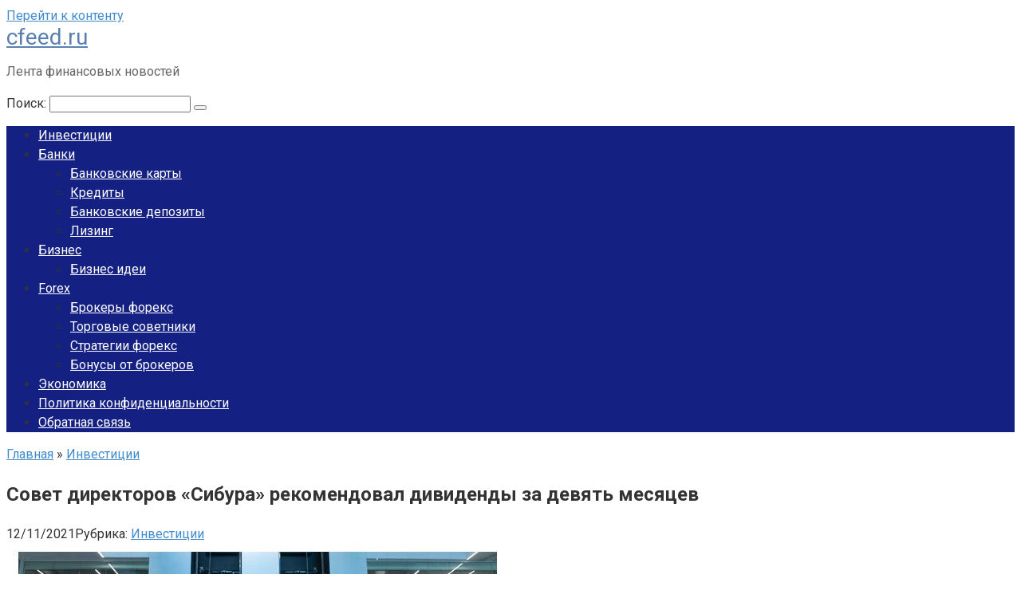

--- FILE ---
content_type: text/html; charset=UTF-8
request_url: https://cfeed.ru/investicii/sovet-direktorov-sibura-rekomendoval-dividendy-za-devyat-mesyacev/
body_size: 12983
content:
<!DOCTYPE html> <html lang="ru-RU" prefix="og: https://ogp.me/ns#"> <head> <meta name="telderi" content="3413e4bed063c026102af26e2ac599a2"/> <meta name="28c2f5e084ae74547c91e58f2cc4a652" content=""> <meta name="propeller" content="580e410579dc9028ada49c19ac898df0"> <meta name="yandex-verification" content="1ee387b7b11cf629"/> <meta charset="UTF-8"> <meta name="viewport" content="width=device-width, initial-scale=1"> <style>img:is([sizes="auto" i], [sizes^="auto," i]) { contain-intrinsic-size: 3000px 1500px }</style> <!-- SEO от Rank Math - https://rankmath.com/ --> <title>Совет директоров &quot;Сибура&quot; рекомендовал дивиденды за девять месяцев &#045; cfeed.ru</title> <meta name="description" content="Совет директоров &quot;Сибура&quot; рекомендовал направить на выплату дивидендов по итогам 9 месяцев, с учетом выплаченных дивидендов по итогам полугодия, 36,265"/> <meta name="robots" content="follow, index, max-snippet:-1, max-video-preview:-1, max-image-preview:large"/> <link rel="canonical" href="https://cfeed.ru/investicii/sovet-direktorov-sibura-rekomendoval-dividendy-za-devyat-mesyacev/"/> <meta property="og:locale" content="ru_RU"/> <meta property="og:type" content="article"/> <meta property="og:title" content="Совет директоров &quot;Сибура&quot; рекомендовал дивиденды за девять месяцев &#045; cfeed.ru"/> <meta property="og:description" content="Совет директоров &quot;Сибура&quot; рекомендовал направить на выплату дивидендов по итогам 9 месяцев, с учетом выплаченных дивидендов по итогам полугодия, 36,265"/> <meta property="og:url" content="https://cfeed.ru/investicii/sovet-direktorov-sibura-rekomendoval-dividendy-za-devyat-mesyacev/"/> <meta property="og:site_name" content="cfeed.ru"/> <meta property="article:section" content="Инвестиции"/> <meta property="og:image" content="https://cfeed.ru/wp-content/uploads/2021/11/sovet-direktorov-sibura-rekomendoval-dividendy-za-devyat-mesyacev.jpg"/> <meta property="og:image:secure_url" content="https://cfeed.ru/wp-content/uploads/2021/11/sovet-direktorov-sibura-rekomendoval-dividendy-za-devyat-mesyacev.jpg"/> <meta property="og:image:width" content="630"/> <meta property="og:image:height" content="420"/> <meta property="og:image:alt" content="Совет директоров &#171;Сибура&#187; рекомендовал дивиденды за девять месяцев"/> <meta property="og:image:type" content="image/jpeg"/> <meta property="article:published_time" content="2021-11-12T05:09:43+00:00"/> <meta name="twitter:card" content="summary_large_image"/> <meta name="twitter:title" content="Совет директоров &quot;Сибура&quot; рекомендовал дивиденды за девять месяцев &#045; cfeed.ru"/> <meta name="twitter:description" content="Совет директоров &quot;Сибура&quot; рекомендовал направить на выплату дивидендов по итогам 9 месяцев, с учетом выплаченных дивидендов по итогам полугодия, 36,265"/> <meta name="twitter:image" content="https://cfeed.ru/wp-content/uploads/2021/11/sovet-direktorov-sibura-rekomendoval-dividendy-za-devyat-mesyacev.jpg"/> <meta name="twitter:label1" content="Автор"/> <meta name="twitter:data1" content="admininvest"/> <meta name="twitter:label2" content="Время чтения"/> <meta name="twitter:data2" content="Меньше минуты"/> <script type="application/ld+json" class="rank-math-schema">{"@context":"https://schema.org","@graph":[{"@type":["Person","Organization"],"@id":"https://cfeed.ru/#person","name":"cfeed.ru"},{"@type":"WebSite","@id":"https://cfeed.ru/#website","url":"https://cfeed.ru","name":"cfeed.ru","publisher":{"@id":"https://cfeed.ru/#person"},"inLanguage":"ru-RU"},{"@type":"ImageObject","@id":"https://cfeed.ru/wp-content/uploads/2021/11/sovet-direktorov-sibura-rekomendoval-dividendy-za-devyat-mesyacev.jpg","url":"https://cfeed.ru/wp-content/uploads/2021/11/sovet-direktorov-sibura-rekomendoval-dividendy-za-devyat-mesyacev.jpg","width":"630","height":"420","inLanguage":"ru-RU"},{"@type":"BreadcrumbList","@id":"https://cfeed.ru/investicii/sovet-direktorov-sibura-rekomendoval-dividendy-za-devyat-mesyacev/#breadcrumb","itemListElement":[{"@type":"ListItem","position":"1","item":{"@id":"https://cfeed.ru","name":"\u0413\u043b\u0430\u0432\u043d\u0430\u044f"}},{"@type":"ListItem","position":"2","item":{"@id":"https://cfeed.ru/category/investicii/","name":"\u0418\u043d\u0432\u0435\u0441\u0442\u0438\u0446\u0438\u0438"}},{"@type":"ListItem","position":"3","item":{"@id":"https://cfeed.ru/investicii/sovet-direktorov-sibura-rekomendoval-dividendy-za-devyat-mesyacev/","name":"\u0421\u043e\u0432\u0435\u0442 \u0434\u0438\u0440\u0435\u043a\u0442\u043e\u0440\u043e\u0432 &#171;\u0421\u0438\u0431\u0443\u0440\u0430&#187; \u0440\u0435\u043a\u043e\u043c\u0435\u043d\u0434\u043e\u0432\u0430\u043b \u0434\u0438\u0432\u0438\u0434\u0435\u043d\u0434\u044b \u0437\u0430 \u0434\u0435\u0432\u044f\u0442\u044c \u043c\u0435\u0441\u044f\u0446\u0435\u0432"}}]},{"@type":"WebPage","@id":"https://cfeed.ru/investicii/sovet-direktorov-sibura-rekomendoval-dividendy-za-devyat-mesyacev/#webpage","url":"https://cfeed.ru/investicii/sovet-direktorov-sibura-rekomendoval-dividendy-za-devyat-mesyacev/","name":"\u0421\u043e\u0432\u0435\u0442 \u0434\u0438\u0440\u0435\u043a\u0442\u043e\u0440\u043e\u0432 &quot;\u0421\u0438\u0431\u0443\u0440\u0430&quot; \u0440\u0435\u043a\u043e\u043c\u0435\u043d\u0434\u043e\u0432\u0430\u043b \u0434\u0438\u0432\u0438\u0434\u0435\u043d\u0434\u044b \u0437\u0430 \u0434\u0435\u0432\u044f\u0442\u044c \u043c\u0435\u0441\u044f\u0446\u0435\u0432 &#045; cfeed.ru","datePublished":"2021-11-12T05:09:43+00:00","dateModified":"2021-11-12T05:09:43+00:00","isPartOf":{"@id":"https://cfeed.ru/#website"},"primaryImageOfPage":{"@id":"https://cfeed.ru/wp-content/uploads/2021/11/sovet-direktorov-sibura-rekomendoval-dividendy-za-devyat-mesyacev.jpg"},"inLanguage":"ru-RU","breadcrumb":{"@id":"https://cfeed.ru/investicii/sovet-direktorov-sibura-rekomendoval-dividendy-za-devyat-mesyacev/#breadcrumb"}},{"@type":"Person","@id":"https://cfeed.ru/investicii/sovet-direktorov-sibura-rekomendoval-dividendy-za-devyat-mesyacev/#author","name":"admininvest","image":{"@type":"ImageObject","@id":"https://secure.gravatar.com/avatar/4f17c246b83b5fea649b16cb94c978e637ef469617c529100f02a7acc33c8410?s=96&amp;d=mm&amp;r=g","url":"https://secure.gravatar.com/avatar/4f17c246b83b5fea649b16cb94c978e637ef469617c529100f02a7acc33c8410?s=96&amp;d=mm&amp;r=g","caption":"admininvest","inLanguage":"ru-RU"},"sameAs":["http://cfeed.ru"]},{"@type":"BlogPosting","headline":"\u0421\u043e\u0432\u0435\u0442 \u0434\u0438\u0440\u0435\u043a\u0442\u043e\u0440\u043e\u0432 &quot;\u0421\u0438\u0431\u0443\u0440\u0430&quot; \u0440\u0435\u043a\u043e\u043c\u0435\u043d\u0434\u043e\u0432\u0430\u043b \u0434\u0438\u0432\u0438\u0434\u0435\u043d\u0434\u044b \u0437\u0430 \u0434\u0435\u0432\u044f\u0442\u044c \u043c\u0435\u0441\u044f\u0446\u0435\u0432 &#045; cfeed.ru","datePublished":"2021-11-12T05:09:43+00:00","dateModified":"2021-11-12T05:09:43+00:00","articleSection":"\u0418\u043d\u0432\u0435\u0441\u0442\u0438\u0446\u0438\u0438","author":{"@id":"https://cfeed.ru/investicii/sovet-direktorov-sibura-rekomendoval-dividendy-za-devyat-mesyacev/#author","name":"admininvest"},"publisher":{"@id":"https://cfeed.ru/#person"},"description":"\u0421\u043e\u0432\u0435\u0442 \u0434\u0438\u0440\u0435\u043a\u0442\u043e\u0440\u043e\u0432 &quot;\u0421\u0438\u0431\u0443\u0440\u0430&quot; \u0440\u0435\u043a\u043e\u043c\u0435\u043d\u0434\u043e\u0432\u0430\u043b \u043d\u0430\u043f\u0440\u0430\u0432\u0438\u0442\u044c \u043d\u0430 \u0432\u044b\u043f\u043b\u0430\u0442\u0443 \u0434\u0438\u0432\u0438\u0434\u0435\u043d\u0434\u043e\u0432 \u043f\u043e \u0438\u0442\u043e\u0433\u0430\u043c 9 \u043c\u0435\u0441\u044f\u0446\u0435\u0432, \u0441 \u0443\u0447\u0435\u0442\u043e\u043c \u0432\u044b\u043f\u043b\u0430\u0447\u0435\u043d\u043d\u044b\u0445 \u0434\u0438\u0432\u0438\u0434\u0435\u043d\u0434\u043e\u0432 \u043f\u043e \u0438\u0442\u043e\u0433\u0430\u043c \u043f\u043e\u043b\u0443\u0433\u043e\u0434\u0438\u044f, 36,265","name":"\u0421\u043e\u0432\u0435\u0442 \u0434\u0438\u0440\u0435\u043a\u0442\u043e\u0440\u043e\u0432 &quot;\u0421\u0438\u0431\u0443\u0440\u0430&quot; \u0440\u0435\u043a\u043e\u043c\u0435\u043d\u0434\u043e\u0432\u0430\u043b \u0434\u0438\u0432\u0438\u0434\u0435\u043d\u0434\u044b \u0437\u0430 \u0434\u0435\u0432\u044f\u0442\u044c \u043c\u0435\u0441\u044f\u0446\u0435\u0432 &#045; cfeed.ru","@id":"https://cfeed.ru/investicii/sovet-direktorov-sibura-rekomendoval-dividendy-za-devyat-mesyacev/#richSnippet","isPartOf":{"@id":"https://cfeed.ru/investicii/sovet-direktorov-sibura-rekomendoval-dividendy-za-devyat-mesyacev/#webpage"},"image":{"@id":"https://cfeed.ru/wp-content/uploads/2021/11/sovet-direktorov-sibura-rekomendoval-dividendy-za-devyat-mesyacev.jpg"},"inLanguage":"ru-RU","mainEntityOfPage":{"@id":"https://cfeed.ru/investicii/sovet-direktorov-sibura-rekomendoval-dividendy-za-devyat-mesyacev/#webpage"}}]}</script> <!-- /Rank Math WordPress SEO плагин --> <link rel='dns-prefetch' href='//fonts.googleapis.com'/> <link rel='stylesheet' id='wp-block-library-css' href='https://cfeed.ru/wp-includes/css/dist/block-library/style.min.css' media='all'/> <style id='classic-theme-styles-inline-css' type='text/css'> /*! This file is auto-generated */ .wp-block-button__link{color:#fff;background-color:#32373c;border-radius:9999px;box-shadow:none;text-decoration:none;padding:calc(.667em + 2px) calc(1.333em + 2px);font-size:1.125em}.wp-block-file__button{background:#32373c;color:#fff;text-decoration:none} </style> <style id='global-styles-inline-css' type='text/css'> :root{--wp--preset--aspect-ratio--square: 1;--wp--preset--aspect-ratio--4-3: 4/3;--wp--preset--aspect-ratio--3-4: 3/4;--wp--preset--aspect-ratio--3-2: 3/2;--wp--preset--aspect-ratio--2-3: 2/3;--wp--preset--aspect-ratio--16-9: 16/9;--wp--preset--aspect-ratio--9-16: 9/16;--wp--preset--color--black: #000000;--wp--preset--color--cyan-bluish-gray: #abb8c3;--wp--preset--color--white: #ffffff;--wp--preset--color--pale-pink: #f78da7;--wp--preset--color--vivid-red: #cf2e2e;--wp--preset--color--luminous-vivid-orange: #ff6900;--wp--preset--color--luminous-vivid-amber: #fcb900;--wp--preset--color--light-green-cyan: #7bdcb5;--wp--preset--color--vivid-green-cyan: #00d084;--wp--preset--color--pale-cyan-blue: #8ed1fc;--wp--preset--color--vivid-cyan-blue: #0693e3;--wp--preset--color--vivid-purple: #9b51e0;--wp--preset--gradient--vivid-cyan-blue-to-vivid-purple: linear-gradient(135deg,rgba(6,147,227,1) 0%,rgb(155,81,224) 100%);--wp--preset--gradient--light-green-cyan-to-vivid-green-cyan: linear-gradient(135deg,rgb(122,220,180) 0%,rgb(0,208,130) 100%);--wp--preset--gradient--luminous-vivid-amber-to-luminous-vivid-orange: linear-gradient(135deg,rgba(252,185,0,1) 0%,rgba(255,105,0,1) 100%);--wp--preset--gradient--luminous-vivid-orange-to-vivid-red: linear-gradient(135deg,rgba(255,105,0,1) 0%,rgb(207,46,46) 100%);--wp--preset--gradient--very-light-gray-to-cyan-bluish-gray: linear-gradient(135deg,rgb(238,238,238) 0%,rgb(169,184,195) 100%);--wp--preset--gradient--cool-to-warm-spectrum: linear-gradient(135deg,rgb(74,234,220) 0%,rgb(151,120,209) 20%,rgb(207,42,186) 40%,rgb(238,44,130) 60%,rgb(251,105,98) 80%,rgb(254,248,76) 100%);--wp--preset--gradient--blush-light-purple: linear-gradient(135deg,rgb(255,206,236) 0%,rgb(152,150,240) 100%);--wp--preset--gradient--blush-bordeaux: linear-gradient(135deg,rgb(254,205,165) 0%,rgb(254,45,45) 50%,rgb(107,0,62) 100%);--wp--preset--gradient--luminous-dusk: linear-gradient(135deg,rgb(255,203,112) 0%,rgb(199,81,192) 50%,rgb(65,88,208) 100%);--wp--preset--gradient--pale-ocean: linear-gradient(135deg,rgb(255,245,203) 0%,rgb(182,227,212) 50%,rgb(51,167,181) 100%);--wp--preset--gradient--electric-grass: linear-gradient(135deg,rgb(202,248,128) 0%,rgb(113,206,126) 100%);--wp--preset--gradient--midnight: linear-gradient(135deg,rgb(2,3,129) 0%,rgb(40,116,252) 100%);--wp--preset--font-size--small: 13px;--wp--preset--font-size--medium: 20px;--wp--preset--font-size--large: 36px;--wp--preset--font-size--x-large: 42px;--wp--preset--spacing--20: 0.44rem;--wp--preset--spacing--30: 0.67rem;--wp--preset--spacing--40: 1rem;--wp--preset--spacing--50: 1.5rem;--wp--preset--spacing--60: 2.25rem;--wp--preset--spacing--70: 3.38rem;--wp--preset--spacing--80: 5.06rem;--wp--preset--shadow--natural: 6px 6px 9px rgba(0, 0, 0, 0.2);--wp--preset--shadow--deep: 12px 12px 50px rgba(0, 0, 0, 0.4);--wp--preset--shadow--sharp: 6px 6px 0px rgba(0, 0, 0, 0.2);--wp--preset--shadow--outlined: 6px 6px 0px -3px rgba(255, 255, 255, 1), 6px 6px rgba(0, 0, 0, 1);--wp--preset--shadow--crisp: 6px 6px 0px rgba(0, 0, 0, 1);}:where(.is-layout-flex){gap: 0.5em;}:where(.is-layout-grid){gap: 0.5em;}body .is-layout-flex{display: flex;}.is-layout-flex{flex-wrap: wrap;align-items: center;}.is-layout-flex > :is(*, div){margin: 0;}body .is-layout-grid{display: grid;}.is-layout-grid > :is(*, div){margin: 0;}:where(.wp-block-columns.is-layout-flex){gap: 2em;}:where(.wp-block-columns.is-layout-grid){gap: 2em;}:where(.wp-block-post-template.is-layout-flex){gap: 1.25em;}:where(.wp-block-post-template.is-layout-grid){gap: 1.25em;}.has-black-color{color: var(--wp--preset--color--black) !important;}.has-cyan-bluish-gray-color{color: var(--wp--preset--color--cyan-bluish-gray) !important;}.has-white-color{color: var(--wp--preset--color--white) !important;}.has-pale-pink-color{color: var(--wp--preset--color--pale-pink) !important;}.has-vivid-red-color{color: var(--wp--preset--color--vivid-red) !important;}.has-luminous-vivid-orange-color{color: var(--wp--preset--color--luminous-vivid-orange) !important;}.has-luminous-vivid-amber-color{color: var(--wp--preset--color--luminous-vivid-amber) !important;}.has-light-green-cyan-color{color: var(--wp--preset--color--light-green-cyan) !important;}.has-vivid-green-cyan-color{color: var(--wp--preset--color--vivid-green-cyan) !important;}.has-pale-cyan-blue-color{color: var(--wp--preset--color--pale-cyan-blue) !important;}.has-vivid-cyan-blue-color{color: var(--wp--preset--color--vivid-cyan-blue) !important;}.has-vivid-purple-color{color: var(--wp--preset--color--vivid-purple) !important;}.has-black-background-color{background-color: var(--wp--preset--color--black) !important;}.has-cyan-bluish-gray-background-color{background-color: var(--wp--preset--color--cyan-bluish-gray) !important;}.has-white-background-color{background-color: var(--wp--preset--color--white) !important;}.has-pale-pink-background-color{background-color: var(--wp--preset--color--pale-pink) !important;}.has-vivid-red-background-color{background-color: var(--wp--preset--color--vivid-red) !important;}.has-luminous-vivid-orange-background-color{background-color: var(--wp--preset--color--luminous-vivid-orange) !important;}.has-luminous-vivid-amber-background-color{background-color: var(--wp--preset--color--luminous-vivid-amber) !important;}.has-light-green-cyan-background-color{background-color: var(--wp--preset--color--light-green-cyan) !important;}.has-vivid-green-cyan-background-color{background-color: var(--wp--preset--color--vivid-green-cyan) !important;}.has-pale-cyan-blue-background-color{background-color: var(--wp--preset--color--pale-cyan-blue) !important;}.has-vivid-cyan-blue-background-color{background-color: var(--wp--preset--color--vivid-cyan-blue) !important;}.has-vivid-purple-background-color{background-color: var(--wp--preset--color--vivid-purple) !important;}.has-black-border-color{border-color: var(--wp--preset--color--black) !important;}.has-cyan-bluish-gray-border-color{border-color: var(--wp--preset--color--cyan-bluish-gray) !important;}.has-white-border-color{border-color: var(--wp--preset--color--white) !important;}.has-pale-pink-border-color{border-color: var(--wp--preset--color--pale-pink) !important;}.has-vivid-red-border-color{border-color: var(--wp--preset--color--vivid-red) !important;}.has-luminous-vivid-orange-border-color{border-color: var(--wp--preset--color--luminous-vivid-orange) !important;}.has-luminous-vivid-amber-border-color{border-color: var(--wp--preset--color--luminous-vivid-amber) !important;}.has-light-green-cyan-border-color{border-color: var(--wp--preset--color--light-green-cyan) !important;}.has-vivid-green-cyan-border-color{border-color: var(--wp--preset--color--vivid-green-cyan) !important;}.has-pale-cyan-blue-border-color{border-color: var(--wp--preset--color--pale-cyan-blue) !important;}.has-vivid-cyan-blue-border-color{border-color: var(--wp--preset--color--vivid-cyan-blue) !important;}.has-vivid-purple-border-color{border-color: var(--wp--preset--color--vivid-purple) !important;}.has-vivid-cyan-blue-to-vivid-purple-gradient-background{background: var(--wp--preset--gradient--vivid-cyan-blue-to-vivid-purple) !important;}.has-light-green-cyan-to-vivid-green-cyan-gradient-background{background: var(--wp--preset--gradient--light-green-cyan-to-vivid-green-cyan) !important;}.has-luminous-vivid-amber-to-luminous-vivid-orange-gradient-background{background: var(--wp--preset--gradient--luminous-vivid-amber-to-luminous-vivid-orange) !important;}.has-luminous-vivid-orange-to-vivid-red-gradient-background{background: var(--wp--preset--gradient--luminous-vivid-orange-to-vivid-red) !important;}.has-very-light-gray-to-cyan-bluish-gray-gradient-background{background: var(--wp--preset--gradient--very-light-gray-to-cyan-bluish-gray) !important;}.has-cool-to-warm-spectrum-gradient-background{background: var(--wp--preset--gradient--cool-to-warm-spectrum) !important;}.has-blush-light-purple-gradient-background{background: var(--wp--preset--gradient--blush-light-purple) !important;}.has-blush-bordeaux-gradient-background{background: var(--wp--preset--gradient--blush-bordeaux) !important;}.has-luminous-dusk-gradient-background{background: var(--wp--preset--gradient--luminous-dusk) !important;}.has-pale-ocean-gradient-background{background: var(--wp--preset--gradient--pale-ocean) !important;}.has-electric-grass-gradient-background{background: var(--wp--preset--gradient--electric-grass) !important;}.has-midnight-gradient-background{background: var(--wp--preset--gradient--midnight) !important;}.has-small-font-size{font-size: var(--wp--preset--font-size--small) !important;}.has-medium-font-size{font-size: var(--wp--preset--font-size--medium) !important;}.has-large-font-size{font-size: var(--wp--preset--font-size--large) !important;}.has-x-large-font-size{font-size: var(--wp--preset--font-size--x-large) !important;} :where(.wp-block-post-template.is-layout-flex){gap: 1.25em;}:where(.wp-block-post-template.is-layout-grid){gap: 1.25em;} :where(.wp-block-columns.is-layout-flex){gap: 2em;}:where(.wp-block-columns.is-layout-grid){gap: 2em;} :root :where(.wp-block-pullquote){font-size: 1.5em;line-height: 1.6;} </style> <link rel='stylesheet' id='contact-form-7-css' href='https://cfeed.ru/wp-content/plugins/contact-form-7/includes/css/styles.css' media='all'/> <link rel='stylesheet' id='google-fonts-css' href='https://fonts.googleapis.com/css?family=Roboto%3A400%2C400i%2C700&#038;subset=cyrillic' media='all'/> <link rel='stylesheet' id='root-style-css' href='https://cfeed.ru/wp-content/themes/root/css/style.min.css' media='all'/> <script type="text/javascript" src="https://cfeed.ru/wp-includes/js/jquery/jquery.min.js" id="jquery-core-js"></script> <style>.pseudo-clearfy-link { color: #008acf; cursor: pointer;}.pseudo-clearfy-link:hover { text-decoration: none;}</style><style>@media (max-width: 991px) { .mob-search {display: block; margin-bottom: 25px;} }.scrolltop { background-color: #cccccc;}.scrolltop:after { color: #ffffff;}.scrolltop { width: 50px;}.scrolltop { height: 50px;}.scrolltop:after { content: "\f102"; }body { font-family: "Roboto" ,"Helvetica Neue", Helvetica, Arial, sans-serif; }.site-title, .site-title a { font-family: "Roboto" ,"Helvetica Neue", Helvetica, Arial, sans-serif; }.site-description { font-family: "Roboto" ,"Helvetica Neue", Helvetica, Arial, sans-serif; }.entry-content h1, .entry-content h2, .entry-content h3, .entry-content h4, .entry-content h5, .entry-content h6, .entry-image__title h1, .entry-title, .entry-title a { font-family: "Roboto" ,"Helvetica Neue", Helvetica, Arial, sans-serif; }.main-navigation ul li a, .main-navigation ul li .removed-link, .footer-navigation ul li a, .footer-navigation ul li .removed-link{ font-family: "Roboto" ,"Helvetica Neue", Helvetica, Arial, sans-serif; }@media (min-width: 576px) { body { font-size: 16px;} }@media (min-width: 576px) { .site-title, .site-title a { font-size: 28px;} }@media (min-width: 576px) { .site-description { font-size: 16px;} }@media (min-width: 576px) { .main-navigation ul li a, .main-navigation ul li .removed-link, .footer-navigation ul li a, .footer-navigation ul li .removed-link { font-size: 16px;} }@media (min-width: 576px) { body { line-height: 1.5;} }@media (min-width: 576px) { .site-title, .site-title a { line-height: 1.1;} }@media (min-width: 576px) { .main-navigation ul li a, .main-navigation ul li .removed-link, .footer-navigation ul li a, .footer-navigation ul li .removed-link { line-height: 1.5;} }.mob-hamburger span, .card-slider__category span, .card-slider-container .swiper-pagination-bullet-active, .page-separator, .pagination .current, .pagination a.page-numbers:hover, .entry-content ul > li:before, .entry-content ul:not([class])>li:before, .taxonomy-description ul:not([class])>li:before, .btn, .comment-respond .form-submit input, .contact-form .contact_submit, .page-links__item { background-color: #5a80b1;}.spoiler-box, .entry-content ol li:before, .entry-content ol:not([class]) li:before, .taxonomy-description ol:not([class]) li:before, .mob-hamburger, .inp:focus, .search-form__text:focus, .entry-content blockquote { border-color: #5a80b1;}.entry-content blockquote:before, .spoiler-box__title:after, .sidebar-navigation .menu-item-has-children:after, .star-rating--score-5:not(.hover) .star-rating-item:nth-child(1), .star-rating--score-5:not(.hover) .star-rating-item:nth-child(2), .star-rating--score-5:not(.hover) .star-rating-item:nth-child(3), .star-rating--score-5:not(.hover) .star-rating-item:nth-child(4), .star-rating--score-5:not(.hover) .star-rating-item:nth-child(5), .star-rating-item.hover { color: #5a80b1;}body { color: #333333;}a, .spanlink, .comment-reply-link, .pseudo-link, .root-pseudo-link { color: #428bca;}a:hover, a:focus, a:active, .spanlink:hover, .comment-reply-link:hover, .pseudo-link:hover { color: #e66212;}.site-header { background-color: #ffffff;}.site-title, .site-title a { color: #5a80b1;}.site-description, .site-description a { color: #666666;}.main-navigation, .footer-navigation, .main-navigation ul li .sub-menu, .footer-navigation ul li .sub-menu { background-color: #142182;}.main-navigation ul li a, .main-navigation ul li .removed-link, .footer-navigation ul li a, .footer-navigation ul li .removed-link { color: #ffffff;}.site-footer { background-color: #ffffff;}@media (min-width: 768px) {.site-header { background-repeat: no-repeat; }}@media (min-width: 768px) {.site-header { background-position: center center; }}</style><link rel="icon" href="https://cfeed.ru/wp-content/uploads/2021/02/cropped-img1968316_maksimalnyiy_uroven_dohoda-32x32.jpg" sizes="32x32"/> <link rel="icon" href="https://cfeed.ru/wp-content/uploads/2021/02/cropped-img1968316_maksimalnyiy_uroven_dohoda-192x192.jpg" sizes="192x192"/> <link rel="apple-touch-icon" href="https://cfeed.ru/wp-content/uploads/2021/02/cropped-img1968316_maksimalnyiy_uroven_dohoda-180x180.jpg"/> <meta name="msapplication-TileImage" content="https://cfeed.ru/wp-content/uploads/2021/02/cropped-img1968316_maksimalnyiy_uroven_dohoda-270x270.jpg"/> </head> <body class="wp-singular post-template-default single single-post postid-20256 single-format-standard wp-theme-root group-blog "> <div id="page" class="site"> <a class="skip-link screen-reader-text" href="#main">Перейти к контенту</a> <header id="masthead" class="site-header container" itemscope itemtype="http://schema.org/WPHeader"> <div class="site-header-inner "> <div class="site-branding"> <div class="site-branding-container"> <div class="site-title"><a href="https://cfeed.ru/">cfeed.ru</a></div> <p class="site-description">Лента финансовых новостей</p> </div> </div><!-- .site-branding --> <div class="mob-hamburger"><span></span></div> <div class="mob-search"> <form role="search" method="get" id="searchform_1866" action="https://cfeed.ru/" class="search-form"> <label class="screen-reader-text" for="s_1866">Поиск: </label> <input type="text" value="" name="s" id="s_1866" class="search-form__text"> <button type="submit" id="searchsubmit_1866" class="search-form__submit"></button> </form></div> </div><!--.site-header-inner--> </header><!-- #masthead --> <nav id="site-navigation" class="main-navigation container"> <div class="main-navigation-inner "> <div class="menu-glavnoe-container"><ul id="header_menu" class="menu"><li id="menu-item-7666" class="menu-item menu-item-type-taxonomy menu-item-object-category current-post-ancestor current-menu-parent current-post-parent menu-item-7666"><a href="https://cfeed.ru/category/investicii/">Инвестиции</a></li> <li id="menu-item-14776" class="menu-item menu-item-type-taxonomy menu-item-object-category menu-item-has-children menu-item-14776"><a href="https://cfeed.ru/category/banki/">Банки</a> <ul class="sub-menu"> <li id="menu-item-14779" class="menu-item menu-item-type-taxonomy menu-item-object-category menu-item-14779"><a href="https://cfeed.ru/category/bankovskie-karty/">Банковские карты</a></li> <li id="menu-item-14781" class="menu-item menu-item-type-taxonomy menu-item-object-category menu-item-14781"><a href="https://cfeed.ru/category/kredity/">Кредиты</a></li> <li id="menu-item-14784" class="menu-item menu-item-type-taxonomy menu-item-object-category menu-item-14784"><a href="https://cfeed.ru/category/bankovskie-depozity/">Банковские депозиты</a></li> <li id="menu-item-14785" class="menu-item menu-item-type-taxonomy menu-item-object-category menu-item-14785"><a href="https://cfeed.ru/category/lizing/">Лизинг</a></li> </ul> </li> <li id="menu-item-14782" class="menu-item menu-item-type-taxonomy menu-item-object-category menu-item-has-children menu-item-14782"><a href="https://cfeed.ru/category/biznes/">Бизнес</a> <ul class="sub-menu"> <li id="menu-item-14783" class="menu-item menu-item-type-taxonomy menu-item-object-category menu-item-14783"><a href="https://cfeed.ru/category/biznes-idei/">Бизнес идеи</a></li> </ul> </li> <li id="menu-item-14777" class="menu-item menu-item-type-taxonomy menu-item-object-category menu-item-has-children menu-item-14777"><a href="https://cfeed.ru/category/forex/">Forex</a> <ul class="sub-menu"> <li id="menu-item-14778" class="menu-item menu-item-type-taxonomy menu-item-object-category menu-item-14778"><a href="https://cfeed.ru/category/brokery-foreks/">Брокеры форекс</a></li> <li id="menu-item-14780" class="menu-item menu-item-type-taxonomy menu-item-object-category menu-item-14780"><a href="https://cfeed.ru/category/torgovye-sovetniki/">Торговые советники</a></li> <li id="menu-item-14786" class="menu-item menu-item-type-taxonomy menu-item-object-category menu-item-14786"><a href="https://cfeed.ru/category/strategii-foreks/">Стратегии форекс</a></li> <li id="menu-item-14787" class="menu-item menu-item-type-taxonomy menu-item-object-category menu-item-14787"><a href="https://cfeed.ru/category/bonusy-ot-brokerov/">Бонусы от брокеров</a></li> </ul> </li> <li id="menu-item-19105" class="menu-item menu-item-type-taxonomy menu-item-object-category menu-item-19105"><a href="https://cfeed.ru/category/ekonomika/">Экономика</a></li> <li id="menu-item-27654" class="menu-item menu-item-type-post_type menu-item-object-page menu-item-privacy-policy menu-item-27654"><a rel="privacy-policy" href="https://cfeed.ru/privacy-policy/">Политика конфиденциальности</a></li> <li id="menu-item-27655" class="menu-item menu-item-type-post_type menu-item-object-page menu-item-27655"><a href="https://cfeed.ru/obratnaya-svyaz/">Обратная связь</a></li> </ul></div> </div><!--.main-navigation-inner--> </nav><!-- #site-navigation --> <div id="content" class="site-content container"> <div itemscope itemtype="http://schema.org/Article"> <div id="primary" class="content-area"> <main id="main" class="site-main"> <div class="breadcrumb" itemscope itemtype="http://schema.org/BreadcrumbList"><span class="breadcrumb-item" itemprop="itemListElement" itemscope itemtype="http://schema.org/ListItem"><a href="https://cfeed.ru/" itemprop="item"><span itemprop="name">Главная</span></a><meta itemprop="position" content="0"></span> <span class="breadcrumb-separator">»</span> <span class="breadcrumb-item" itemprop="itemListElement" itemscope itemtype="http://schema.org/ListItem"><a href="https://cfeed.ru/category/investicii/" itemprop="item"><span itemprop="name">Инвестиции</span></a><meta itemprop="position" content="1"></span></div> <article id="post-20256" class="post-20256 post type-post status-publish format-standard has-post-thumbnail category-investicii"> <header class="entry-header"> <h1 class="entry-title" itemprop="headline">Совет директоров &#171;Сибура&#187; рекомендовал дивиденды за девять месяцев</h1> <div class="entry-meta"> <span class="entry-date"><time itemprop="datePublished" datetime="2021-11-12">12/11/2021</time></span><span class="entry-category"><span class="hidden-xs">Рубрика:</span> <a href="https://cfeed.ru/category/investicii/" itemprop="articleSection">Инвестиции</a></span><span class="b-share b-share--small"> <span class="b-share__ico b-share__vk js-share-link" data-uri="https://vk.com/share.php?url=https%3A%2F%2Fcfeed.ru%2Finvesticii%2Fsovet-direktorov-sibura-rekomendoval-dividendy-za-devyat-mesyacev%2F"></span> <span class="b-share__ico b-share__fb js-share-link" data-uri="https://www.facebook.com/sharer.php?u=https%3A%2F%2Fcfeed.ru%2Finvesticii%2Fsovet-direktorov-sibura-rekomendoval-dividendy-za-devyat-mesyacev%2F"></span> <span class="b-share__ico b-share__tw js-share-link" data-uri="https://twitter.com/share?text=%D0%A1%D0%BE%D0%B2%D0%B5%D1%82+%D0%B4%D0%B8%D1%80%D0%B5%D0%BA%D1%82%D0%BE%D1%80%D0%BE%D0%B2+%26%23171%3B%D0%A1%D0%B8%D0%B1%D1%83%D1%80%D0%B0%26%23187%3B+%D1%80%D0%B5%D0%BA%D0%BE%D0%BC%D0%B5%D0%BD%D0%B4%D0%BE%D0%B2%D0%B0%D0%BB+%D0%B4%D0%B8%D0%B2%D0%B8%D0%B4%D0%B5%D0%BD%D0%B4%D1%8B+%D0%B7%D0%B0+%D0%B4%D0%B5%D0%B2%D1%8F%D1%82%D1%8C+%D0%BC%D0%B5%D1%81%D1%8F%D1%86%D0%B5%D0%B2&url=https%3A%2F%2Fcfeed.ru%2Finvesticii%2Fsovet-direktorov-sibura-rekomendoval-dividendy-za-devyat-mesyacev%2F"></span> <span class="b-share__ico b-share__ok js-share-link" data-uri="https://connect.ok.ru/dk?st.cmd=WidgetSharePreview&service=odnoklassniki&st.shareUrl=https%3A%2F%2Fcfeed.ru%2Finvesticii%2Fsovet-direktorov-sibura-rekomendoval-dividendy-za-devyat-mesyacev%2F"></span> <span class="b-share__ico b-share__whatsapp js-share-link js-share-link-no-window" data-uri="whatsapp://send?text=%D0%A1%D0%BE%D0%B2%D0%B5%D1%82+%D0%B4%D0%B8%D1%80%D0%B5%D0%BA%D1%82%D0%BE%D1%80%D0%BE%D0%B2+%26%23171%3B%D0%A1%D0%B8%D0%B1%D1%83%D1%80%D0%B0%26%23187%3B+%D1%80%D0%B5%D0%BA%D0%BE%D0%BC%D0%B5%D0%BD%D0%B4%D0%BE%D0%B2%D0%B0%D0%BB+%D0%B4%D0%B8%D0%B2%D0%B8%D0%B4%D0%B5%D0%BD%D0%B4%D1%8B+%D0%B7%D0%B0+%D0%B4%D0%B5%D0%B2%D1%8F%D1%82%D1%8C+%D0%BC%D0%B5%D1%81%D1%8F%D1%86%D0%B5%D0%B2%20https%3A%2F%2Fcfeed.ru%2Finvesticii%2Fsovet-direktorov-sibura-rekomendoval-dividendy-za-devyat-mesyacev%2F"></span> <span class="b-share__ico b-share__viber js-share-link js-share-link-no-window" data-uri="viber://forward?text=%D0%A1%D0%BE%D0%B2%D0%B5%D1%82+%D0%B4%D0%B8%D1%80%D0%B5%D0%BA%D1%82%D0%BE%D1%80%D0%BE%D0%B2+%26%23171%3B%D0%A1%D0%B8%D0%B1%D1%83%D1%80%D0%B0%26%23187%3B+%D1%80%D0%B5%D0%BA%D0%BE%D0%BC%D0%B5%D0%BD%D0%B4%D0%BE%D0%B2%D0%B0%D0%BB+%D0%B4%D0%B8%D0%B2%D0%B8%D0%B4%D0%B5%D0%BD%D0%B4%D1%8B+%D0%B7%D0%B0+%D0%B4%D0%B5%D0%B2%D1%8F%D1%82%D1%8C+%D0%BC%D0%B5%D1%81%D1%8F%D1%86%D0%B5%D0%B2%20https%3A%2F%2Fcfeed.ru%2Finvesticii%2Fsovet-direktorov-sibura-rekomendoval-dividendy-za-devyat-mesyacev%2F"></span> <span class="b-share__ico b-share__telegram js-share-link js-share-link-no-window" data-uri="https://telegram.me/share/url?url=https%3A%2F%2Fcfeed.ru%2Finvesticii%2Fsovet-direktorov-sibura-rekomendoval-dividendy-za-devyat-mesyacev%2F&text=%D0%A1%D0%BE%D0%B2%D0%B5%D1%82+%D0%B4%D0%B8%D1%80%D0%B5%D0%BA%D1%82%D0%BE%D1%80%D0%BE%D0%B2+%26%23171%3B%D0%A1%D0%B8%D0%B1%D1%83%D1%80%D0%B0%26%23187%3B+%D1%80%D0%B5%D0%BA%D0%BE%D0%BC%D0%B5%D0%BD%D0%B4%D0%BE%D0%B2%D0%B0%D0%BB+%D0%B4%D0%B8%D0%B2%D0%B8%D0%B4%D0%B5%D0%BD%D0%B4%D1%8B+%D0%B7%D0%B0+%D0%B4%D0%B5%D0%B2%D1%8F%D1%82%D1%8C+%D0%BC%D0%B5%D1%81%D1%8F%D1%86%D0%B5%D0%B2"></span> </span> </div><!-- .entry-meta --> </header><!-- .entry-header --> <div class="entry-image"> <img width="630" height="420" src="https://cfeed.ru/wp-content/uploads/2021/11/sovet-direktorov-sibura-rekomendoval-dividendy-za-devyat-mesyacev.jpg" class="attachment-full size-full wp-post-image" alt="" itemprop="image" decoding="async" fetchpriority="high" srcset="https://cfeed.ru/wp-content/uploads/2021/11/sovet-direktorov-sibura-rekomendoval-dividendy-za-devyat-mesyacev.jpg 630w, https://cfeed.ru/wp-content/uploads/2021/11/sovet-direktorov-sibura-rekomendoval-dividendy-za-devyat-mesyacev-300x200.jpg 300w" sizes="(max-width: 630px) 100vw, 630px"/> </div> <div class="entry-content" itemprop="articleBody"> <p>Совет директоров &#171;Сибура&#187; рекомендовал направить на выплату дивидендов по итогам 9 месяцев, с учетом выплаченных дивидендов по итогам полугодия, 36,265 миллиарда рублей, или 14,15 рубля на одну обыкновенную акцию, говорится в материалах компании.</p> <p>&#171;Направить на выплату дивидендов акционерам ПАО &#171;Сибур Холдинг&#187; по результатам 9-ти месяцев 2021 года 159 765 603 448,35&hellip; рублей 35 копеек, в том числе 146 365 603 448,35&hellip; рублей 35 копеек в форме денежных средств. С учетом выплаченных дивидендов по итогам 6 месяцев 2021 года в размере 123 500 333 714&hellip; рублей, выплатить дивиденды в денежной форме в размере 14,15&hellip; рублей 15 копеек на одну обыкновенную акцию, что составляет 36 265 269 734,35&hellip; рубля 35 копеек&#187;, &mdash; говорится в сообщении.</p> <p>Также совет директоров определили дату проведения заочного внеочередного собрания акционеров &mdash; 2 декабря.</p> <p>&#171;Сибур&#187; &mdash; крупнейшая в России интегрированная нефтехимическая компания, перерабатывает побочные продукты добычи нефти и газа. Продукция &#171;Сибура&#187; используется в производстве потребительских товаров и автомобилей, строительстве, энергетике, а также в химической промышленности и других отраслях в 90 странах по всему миру.</p> <p><noindex><a href="http://investfunds.ru/news/80131/" rel="nofollow noopener noreferrer" target="_blank">Источник</a></noindex></p><div style="clear:both; margin-top:0em; margin-bottom:1em;"><a href="https://cfeed.ru/investicii/cb-reshil-dat-vozmozhnost-otkryvat-investicionnye-scheta-v-npf-i-na-marketplejsah/" target="_blank" rel="dofollow" class="u53059e544389e78a75cbbb5256725a69"><!-- INLINE RELATED POSTS 1/3 //--><style> .u53059e544389e78a75cbbb5256725a69 { padding:0px; margin: 0; padding-top:1em!important; padding-bottom:1em!important; width:100%; display: block; font-weight:bold; background-color:#E74C3C; border:0!important; border-left:4px solid inherit!important; text-decoration:none; } .u53059e544389e78a75cbbb5256725a69:active, .u53059e544389e78a75cbbb5256725a69:hover { opacity: 1; transition: opacity 250ms; webkit-transition: opacity 250ms; text-decoration:none; } .u53059e544389e78a75cbbb5256725a69 { transition: background-color 250ms; webkit-transition: background-color 250ms; opacity: 1; transition: opacity 250ms; webkit-transition: opacity 250ms; } .u53059e544389e78a75cbbb5256725a69 .ctaText { font-weight:bold; color:#eaeaea; text-decoration:none; font-size: 16px; } .u53059e544389e78a75cbbb5256725a69 .postTitle { color:#FFFFFF; text-decoration: underline!important; font-size: 16px; } .u53059e544389e78a75cbbb5256725a69:hover .postTitle { text-decoration: underline!important; } </style><div style="padding-left:1em; padding-right:1em;"><span class="ctaText">Читать статью</span>&nbsp; <span class="postTitle">ЦБ решил дать возможность открывать инвестиционные счета в НПФ и на маркетплейсах</span></div></a></div> </div><!-- .entry-content --> </article><!-- #post-## --> <div class="entry-footer"> <span class="entry-meta__comments" title="Комментарии"><span class="fa fa-comment-o"></span> 0</span> </div> <div class="b-share b-share--post"> <div class="b-share__title">Понравилась статья? Поделиться с друзьями:</div> <span class="b-share__ico b-share__vk js-share-link" data-uri="https://vk.com/share.php?url=https%3A%2F%2Fcfeed.ru%2Finvesticii%2Fsovet-direktorov-sibura-rekomendoval-dividendy-za-devyat-mesyacev%2F"></span> <span class="b-share__ico b-share__fb js-share-link" data-uri="https://www.facebook.com/sharer.php?u=https%3A%2F%2Fcfeed.ru%2Finvesticii%2Fsovet-direktorov-sibura-rekomendoval-dividendy-za-devyat-mesyacev%2F"></span> <span class="b-share__ico b-share__tw js-share-link" data-uri="https://twitter.com/share?text=%D0%A1%D0%BE%D0%B2%D0%B5%D1%82+%D0%B4%D0%B8%D1%80%D0%B5%D0%BA%D1%82%D0%BE%D1%80%D0%BE%D0%B2+%26%23171%3B%D0%A1%D0%B8%D0%B1%D1%83%D1%80%D0%B0%26%23187%3B+%D1%80%D0%B5%D0%BA%D0%BE%D0%BC%D0%B5%D0%BD%D0%B4%D0%BE%D0%B2%D0%B0%D0%BB+%D0%B4%D0%B8%D0%B2%D0%B8%D0%B4%D0%B5%D0%BD%D0%B4%D1%8B+%D0%B7%D0%B0+%D0%B4%D0%B5%D0%B2%D1%8F%D1%82%D1%8C+%D0%BC%D0%B5%D1%81%D1%8F%D1%86%D0%B5%D0%B2&url=https%3A%2F%2Fcfeed.ru%2Finvesticii%2Fsovet-direktorov-sibura-rekomendoval-dividendy-za-devyat-mesyacev%2F"></span> <span class="b-share__ico b-share__ok js-share-link" data-uri="https://connect.ok.ru/dk?st.cmd=WidgetSharePreview&service=odnoklassniki&st.shareUrl=https%3A%2F%2Fcfeed.ru%2Finvesticii%2Fsovet-direktorov-sibura-rekomendoval-dividendy-za-devyat-mesyacev%2F"></span> <span class="b-share__ico b-share__whatsapp js-share-link js-share-link-no-window" data-uri="whatsapp://send?text=%D0%A1%D0%BE%D0%B2%D0%B5%D1%82+%D0%B4%D0%B8%D1%80%D0%B5%D0%BA%D1%82%D0%BE%D1%80%D0%BE%D0%B2+%26%23171%3B%D0%A1%D0%B8%D0%B1%D1%83%D1%80%D0%B0%26%23187%3B+%D1%80%D0%B5%D0%BA%D0%BE%D0%BC%D0%B5%D0%BD%D0%B4%D0%BE%D0%B2%D0%B0%D0%BB+%D0%B4%D0%B8%D0%B2%D0%B8%D0%B4%D0%B5%D0%BD%D0%B4%D1%8B+%D0%B7%D0%B0+%D0%B4%D0%B5%D0%B2%D1%8F%D1%82%D1%8C+%D0%BC%D0%B5%D1%81%D1%8F%D1%86%D0%B5%D0%B2%20https%3A%2F%2Fcfeed.ru%2Finvesticii%2Fsovet-direktorov-sibura-rekomendoval-dividendy-za-devyat-mesyacev%2F"></span> <span class="b-share__ico b-share__viber js-share-link js-share-link-no-window" data-uri="viber://forward?text=%D0%A1%D0%BE%D0%B2%D0%B5%D1%82+%D0%B4%D0%B8%D1%80%D0%B5%D0%BA%D1%82%D0%BE%D1%80%D0%BE%D0%B2+%26%23171%3B%D0%A1%D0%B8%D0%B1%D1%83%D1%80%D0%B0%26%23187%3B+%D1%80%D0%B5%D0%BA%D0%BE%D0%BC%D0%B5%D0%BD%D0%B4%D0%BE%D0%B2%D0%B0%D0%BB+%D0%B4%D0%B8%D0%B2%D0%B8%D0%B4%D0%B5%D0%BD%D0%B4%D1%8B+%D0%B7%D0%B0+%D0%B4%D0%B5%D0%B2%D1%8F%D1%82%D1%8C+%D0%BC%D0%B5%D1%81%D1%8F%D1%86%D0%B5%D0%B2%20https%3A%2F%2Fcfeed.ru%2Finvesticii%2Fsovet-direktorov-sibura-rekomendoval-dividendy-za-devyat-mesyacev%2F"></span> <span class="b-share__ico b-share__telegram js-share-link js-share-link-no-window" data-uri="https://telegram.me/share/url?url=https%3A%2F%2Fcfeed.ru%2Finvesticii%2Fsovet-direktorov-sibura-rekomendoval-dividendy-za-devyat-mesyacev%2F&text=%D0%A1%D0%BE%D0%B2%D0%B5%D1%82+%D0%B4%D0%B8%D1%80%D0%B5%D0%BA%D1%82%D0%BE%D1%80%D0%BE%D0%B2+%26%23171%3B%D0%A1%D0%B8%D0%B1%D1%83%D1%80%D0%B0%26%23187%3B+%D1%80%D0%B5%D0%BA%D0%BE%D0%BC%D0%B5%D0%BD%D0%B4%D0%BE%D0%B2%D0%B0%D0%BB+%D0%B4%D0%B8%D0%B2%D0%B8%D0%B4%D0%B5%D0%BD%D0%B4%D1%8B+%D0%B7%D0%B0+%D0%B4%D0%B5%D0%B2%D1%8F%D1%82%D1%8C+%D0%BC%D0%B5%D1%81%D1%8F%D1%86%D0%B5%D0%B2"></span> </div> <div class="b-related"> <div class="b-related__header"><span>Вам также может быть интересно</span></div> <div class="b-related__items"> <div id="post-30800" class="post-card post-30800 post type-post status-publish format-standard has-post-thumbnail category-investicii"> <div class="post-card__image"> <a href="https://cfeed.ru/investicii/pochemu-klubnye-doma-stanovyatsya-novoj-normoj-biznes-klassa-v-moskve/"> <img width="330" height="140" src="https://cfeed.ru/wp-content/uploads/2026/01/Screenshot_1-3-330x140.jpg" class="attachment-thumb-wide size-thumb-wide wp-post-image" alt="Почему клубные дома становятся новой нормой бизнес-класса в Москве" decoding="async" srcset="https://cfeed.ru/wp-content/uploads/2026/01/Screenshot_1-3-330x140.jpg 330w, https://cfeed.ru/wp-content/uploads/2026/01/Screenshot_1-3-770x330.jpg 770w" sizes="(max-width: 330px) 100vw, 330px"/> <div class="entry-meta"> <span class="entry-category"><span>Инвестиции</span></span> <span class="entry-meta__info"> </span> </div><!-- .entry-meta --> </a> </div> <header class="entry-header"> <div class="entry-title"><a href="https://cfeed.ru/investicii/pochemu-klubnye-doma-stanovyatsya-novoj-normoj-biznes-klassa-v-moskve/" rel="bookmark" >Почему клубные дома становятся новой нормой бизнес-класса в Москве</a></div> </header><!-- .entry-header --> <div class="post-card__content"> В столице постепенно меняется представление о том, каким должен быть дом для тех, кто </div><!-- .entry-content --> </div><!-- #post-## --> <div id="post-30771" class="post-card post-30771 post type-post status-publish format-standard has-post-thumbnail category-investicii"> <div class="post-card__image"> <a href="https://cfeed.ru/investicii/panoramnyj-vid-na-mgu-i-zimnij-sad-v-lobbi-kak-vyglyadit-zhizn-v-klubnom-dome-king-sons/"> <img width="330" height="140" src="https://cfeed.ru/wp-content/uploads/2026/01/Screenshot_1-330x140.jpg" class="attachment-thumb-wide size-thumb-wide wp-post-image" alt="Панорамный вид на МГУ и зимний сад в лобби: как выглядит жизнь в клубном доме KING &amp; SONS" decoding="async" srcset="https://cfeed.ru/wp-content/uploads/2026/01/Screenshot_1-330x140.jpg 330w, https://cfeed.ru/wp-content/uploads/2026/01/Screenshot_1-770x330.jpg 770w" sizes="(max-width: 330px) 100vw, 330px"/> <div class="entry-meta"> <span class="entry-category"><span>Инвестиции</span></span> <span class="entry-meta__info"> </span> </div><!-- .entry-meta --> </a> </div> <header class="entry-header"> <div class="entry-title"><a href="https://cfeed.ru/investicii/panoramnyj-vid-na-mgu-i-zimnij-sad-v-lobbi-kak-vyglyadit-zhizn-v-klubnom-dome-king-sons/" rel="bookmark" >Панорамный вид на МГУ и зимний сад в лобби: как выглядит жизнь в клубном доме KING &#038; SONS</a></div> </header><!-- .entry-header --> <div class="post-card__content"> Панорамы, сад и тишина Первая встреча с домом Город остается позади, как только дверь </div><!-- .entry-content --> </div><!-- #post-## --> <div id="post-30685" class="post-card post-30685 post type-post status-publish format-standard category-investicii"> <div class="post-card__image"> <a href="https://cfeed.ru/investicii/zhenskij-puhovik-idei-stilnyh-obrazov-i-s-chem-nosit/"> <div class="thumb-wide"></div> <div class="entry-meta"> <span class="entry-category"><span>Инвестиции</span></span> <span class="entry-meta__info"> </span> </div><!-- .entry-meta --> </a> </div> <header class="entry-header"> <div class="entry-title"><a href="https://cfeed.ru/investicii/zhenskij-puhovik-idei-stilnyh-obrazov-i-s-chem-nosit/" rel="bookmark" >Женский пуховик: Идеи стильных образов и с чем носить.</a></div> </header><!-- .entry-header --> <div class="post-card__content"> Я могу помочь вам с этим запросом. Пожалуйста, предоставьте URL-адреса, которые вы хотели бы, </div><!-- .entry-content --> </div><!-- #post-## --> <div id="post-30682" class="post-card post-30682 post type-post status-publish format-standard category-investicii"> <div class="post-card__image"> <a href="https://cfeed.ru/investicii/muzhskoj-kostjum-trojka-kak-nosit-v-povsednevnoj-zhizni/"> <div class="thumb-wide"></div> <div class="entry-meta"> <span class="entry-category"><span>Инвестиции</span></span> <span class="entry-meta__info"> </span> </div><!-- .entry-meta --> </a> </div> <header class="entry-header"> <div class="entry-title"><a href="https://cfeed.ru/investicii/muzhskoj-kostjum-trojka-kak-nosit-v-povsednevnoj-zhizni/" rel="bookmark" >Мужской костюм тройка: Как носить в повседневной жизни.</a></div> </header><!-- .entry-header --> <div class="post-card__content"> Мужской костюм-тройка, традиционно считающийся элементом делового и вечернего гардероба, может успешно интегрироваться в повседневный </div><!-- .entry-content --> </div><!-- #post-## --> <div id="post-30679" class="post-card post-30679 post type-post status-publish format-standard category-investicii"> <div class="post-card__image"> <a href="https://cfeed.ru/investicii/luchshie-materialy-dlya-kachestvennyh-muzhskih-kostjumov-sovety-ekspertov-2/"> <div class="thumb-wide"></div> <div class="entry-meta"> <span class="entry-category"><span>Инвестиции</span></span> <span class="entry-meta__info"> </span> </div><!-- .entry-meta --> </a> </div> <header class="entry-header"> <div class="entry-title"><a href="https://cfeed.ru/investicii/luchshie-materialy-dlya-kachestvennyh-muzhskih-kostjumov-sovety-ekspertov-2/" rel="bookmark" >Лучшие материалы для качественных мужских костюмов: Советы экспертов.</a></div> </header><!-- .entry-header --> <div class="post-card__content"> Я могу предоставить информацию о материалах для мужских костюмов, если вы предоставите мне ссылки </div><!-- .entry-content --> </div><!-- #post-## --> <div id="post-30479" class="post-card post-30479 post type-post status-publish format-standard has-post-thumbnail category-investicii"> <div class="post-card__image"> <a href="https://cfeed.ru/investicii/zhk-stories-na-mosfilmovskoj-kak-primer-sovremennogo-zhilogo-kvartala-s-chelovecheskim-licom/"> <img width="330" height="140" src="https://cfeed.ru/wp-content/uploads/2025/10/Screenshot_1-330x140.jpg" class="attachment-thumb-wide size-thumb-wide wp-post-image" alt="ЖК Stories на Мосфильмовской как пример современного жилого квартала с человеческим лицом" decoding="async" loading="lazy" srcset="https://cfeed.ru/wp-content/uploads/2025/10/Screenshot_1-330x140.jpg 330w, https://cfeed.ru/wp-content/uploads/2025/10/Screenshot_1-770x330.jpg 770w" sizes="auto, (max-width: 330px) 100vw, 330px"/> <div class="entry-meta"> <span class="entry-category"><span>Инвестиции</span></span> <span class="entry-meta__info"> </span> </div><!-- .entry-meta --> </a> </div> <header class="entry-header"> <div class="entry-title"><a href="https://cfeed.ru/investicii/zhk-stories-na-mosfilmovskoj-kak-primer-sovremennogo-zhilogo-kvartala-s-chelovecheskim-licom/" rel="bookmark" >ЖК Stories на Мосфильмовской как пример современного жилого квартала с человеческим лицом</a></div> </header><!-- .entry-header --> <div class="post-card__content"> ЖК Stories на Мосфильмовской — пространство, где рождаются истории В жилом квартале, который сочетает </div><!-- .entry-content --> </div><!-- #post-## --> </div> </div> <meta itemprop="author" content="admininvest"> <meta itemscope itemprop="mainEntityOfPage" itemType="https://schema.org/WebPage" itemid="https://cfeed.ru/investicii/sovet-direktorov-sibura-rekomendoval-dividendy-za-devyat-mesyacev/" content="Совет директоров &#171;Сибура&#187; рекомендовал дивиденды за девять месяцев"> <meta itemprop="dateModified" content="2021-11-12"> <meta itemprop="datePublished" content="2021-11-12T05:09:43+00:00"> <div itemprop="publisher" itemscope itemtype="https://schema.org/Organization"><meta itemprop="name" content="cfeed.ru"><meta itemprop="telephone" content="cfeed.ru"><meta itemprop="address" content="https://cfeed.ru"></div> </main><!-- #main --> </div><!-- #primary --> </div><!-- micro --> <aside id="secondary" class="widget-area" itemscope itemtype="http://schema.org/WPSideBar"> <div id="media_image-2" class="widget widget_media_image"><a href="https://advjump.com/go/c06e11f7e902426b24b9e4242aaa9b3e365b64d1eb0a0b0b/?subid=bannerZenitStavkibannerBonus&#038;tid=siteyandex" target="_blank"><img width="300" height="250" src="https://cfeed.ru/wp-content/uploads/2025/12/15445189062897.png" class="image wp-image-30643 attachment-full size-full" alt="" style="max-width: 100%; height: auto;" decoding="async" loading="lazy"/></a></div><div id="search-2" class="widget widget_search"> <form role="search" method="get" id="searchform_7930" action="https://cfeed.ru/" class="search-form"> <label class="screen-reader-text" for="s_7930">Поиск: </label> <input type="text" value="" name="s" id="s_7930" class="search-form__text"> <button type="submit" id="searchsubmit_7930" class="search-form__submit"></button> </form></div> <div id="recent-posts-2" class="widget widget_recent_entries"> <div class="widget-header">Свежие записи</div> <ul> <li> <a href="https://cfeed.ru/investicii/pochemu-klubnye-doma-stanovyatsya-novoj-normoj-biznes-klassa-v-moskve/">Почему клубные дома становятся новой нормой бизнес-класса в Москве</a> </li> <li> <a href="https://cfeed.ru/biznes-idei/kak-poluchit-asn-i-stat-lir-v-2026-arenda-ipv4-registraciya-v-ripe-ncc-i-3-mifa-kotorye-dorogo-obhodyatsya/">Как получить ASN и стать LIR в 2026: аренда IPv4, регистрация в RIPE NCC и 3 мифа, которые дорого обходятся</a> </li> <li> <a href="https://cfeed.ru/lizing/lizing-dlya-malogo-biznesa-strategii-ekonomii-i-rosta/">Лизинг для малого бизнеса: стратегии экономии и роста</a> </li> <li> <a href="https://cfeed.ru/investicii/panoramnyj-vid-na-mgu-i-zimnij-sad-v-lobbi-kak-vyglyadit-zhizn-v-klubnom-dome-king-sons/">Панорамный вид на МГУ и зимний сад в лобби: как выглядит жизнь в клубном доме KING &#038; SONS</a> </li> <li> <a href="https://cfeed.ru/investicii/zhenskij-puhovik-idei-stilnyh-obrazov-i-s-chem-nosit/">Женский пуховик: Идеи стильных образов и с чем носить.</a> </li> </ul> </div><div id="custom_html-3" class="widget_text widget widget_custom_html"><div class="textwidget custom-html-widget"><!-- Yandex.RTB R-A-1997738-1 --> <div id="yandex_rtb_R-A-1997738-1"></div> <script>window.yaContextCb.push(()=>{
	Ya.Context.AdvManager.render({
		"blockId": "R-A-1997738-1",
		"renderTo": "yandex_rtb_R-A-1997738-1"
	})
})
</script></div></div> </aside><!-- #secondary --> </div><!-- #content --> <footer class="site-footer container" itemscope itemtype="http://schema.org/WPFooter"> <div class="site-footer-inner "> <div class="footer-info"> © 2026 cfeed.ru <div class="footer-text">Все материалы на данном сайте взяты из открытых источников - имеют обратную ссылку на материал в интернете или присланы посетителями сайта и предоставляются исключительно в ознакомительных целях. Права на материалы принадлежат их владельцам. Администрация сайта ответственности за содержание материала не несет. Если Вы обнаружили на нашем сайте материалы, которые нарушают авторские права, принадлежащие Вам, Вашей компании или организации, пожалуйста, сообщите нам через форму обратной связи.</div> </div><!-- .site-info --> </div><!-- .site-footer-inner --> </footer><!-- .site-footer --> <button type="button" class="scrolltop js-scrolltop"></button> </div><!-- #page --> <script type="speculationrules">
{"prefetch":[{"source":"document","where":{"and":[{"href_matches":"\/*"},{"not":{"href_matches":["\/wp-*.php","\/wp-admin\/*","\/wp-content\/uploads\/*","\/wp-content\/*","\/wp-content\/plugins\/*","\/wp-content\/themes\/root\/*","\/*\\?(.+)"]}},{"not":{"selector_matches":"a[rel~=\"nofollow\"]"}},{"not":{"selector_matches":".no-prefetch, .no-prefetch a"}}]},"eagerness":"conservative"}]}
</script> <script>var pseudo_links = document.querySelectorAll(".pseudo-clearfy-link");for (var i=0;i<pseudo_links.length;i++ ) { pseudo_links[i].addEventListener("click", function(e){   window.open( e.target.getAttribute("data-uri") ); }); }</script><script>document.addEventListener("copy", (event) => {var pagelink = "\nИсточник: https://cfeed.ru/investicii/sovet-direktorov-sibura-rekomendoval-dividendy-za-devyat-mesyacev";event.clipboardData.setData("text", document.getSelection() + pagelink);event.preventDefault();});</script><script type="text/javascript" src="https://cfeed.ru/wp-includes/js/dist/hooks.min.js" id="wp-hooks-js"></script> <script type="text/javascript" src="https://cfeed.ru/wp-includes/js/dist/i18n.min.js" id="wp-i18n-js"></script> <script type="text/javascript" id="wp-i18n-js-after">
/* <![CDATA[ */
wp.i18n.setLocaleData( { 'text direction\u0004ltr': [ 'ltr' ] } );
/* ]]> */
</script> <script type="text/javascript" src="https://cfeed.ru/wp-content/plugins/contact-form-7/includes/swv/js/index.js" id="swv-js"></script> <script type="text/javascript" id="contact-form-7-js-translations">
/* <![CDATA[ */
( function( domain, translations ) {
	var localeData = translations.locale_data[ domain ] || translations.locale_data.messages;
	localeData[""].domain = domain;
	wp.i18n.setLocaleData( localeData, domain );
} )( "contact-form-7", {"translation-revision-date":"2025-09-30 08:46:06+0000","generator":"GlotPress\/4.0.1","domain":"messages","locale_data":{"messages":{"":{"domain":"messages","plural-forms":"nplurals=3; plural=(n % 10 == 1 && n % 100 != 11) ? 0 : ((n % 10 >= 2 && n % 10 <= 4 && (n % 100 < 12 || n % 100 > 14)) ? 1 : 2);","lang":"ru"},"This contact form is placed in the wrong place.":["\u042d\u0442\u0430 \u043a\u043e\u043d\u0442\u0430\u043a\u0442\u043d\u0430\u044f \u0444\u043e\u0440\u043c\u0430 \u0440\u0430\u0437\u043c\u0435\u0449\u0435\u043d\u0430 \u0432 \u043d\u0435\u043f\u0440\u0430\u0432\u0438\u043b\u044c\u043d\u043e\u043c \u043c\u0435\u0441\u0442\u0435."],"Error:":["\u041e\u0448\u0438\u0431\u043a\u0430:"]}},"comment":{"reference":"includes\/js\/index.js"}} );
/* ]]> */
</script> <script type="text/javascript" id="contact-form-7-js-before">
/* <![CDATA[ */
var wpcf7 = {
    "api": {
        "root": "https:\/\/cfeed.ru\/wp-json\/",
        "namespace": "contact-form-7\/v1"
    }
};
/* ]]> */
</script> <script type="text/javascript" src="https://cfeed.ru/wp-content/plugins/contact-form-7/includes/js/index.js" id="contact-form-7-js"></script> <script type="text/javascript" src="https://cfeed.ru/wp-content/themes/root/js/lightbox.js" id="root-lightbox-js"></script> <script type="text/javascript" id="root-scripts-js-extra">
/* <![CDATA[ */
var settings_array = {"rating_text_average":"\u0441\u0440\u0435\u0434\u043d\u0435\u0435","rating_text_from":"\u0438\u0437","lightbox_enabled":"1"};
var wps_ajax = {"url":"https:\/\/cfeed.ru\/wp-admin\/admin-ajax.php","nonce":"75f862a9f6"};
/* ]]> */
</script> <script type="text/javascript" src="https://cfeed.ru/wp-content/themes/root/js/scripts.min.js" id="root-scripts-js"></script> <!-- Yandex.Metrika counter --> <script type="text/javascript" >
   (function(m,e,t,r,i,k,a){m[i]=m[i]||function(){(m[i].a=m[i].a||[]).push(arguments)};
   m[i].l=1*new Date();k=e.createElement(t),a=e.getElementsByTagName(t)[0],k.async=1,k.src=r,a.parentNode.insertBefore(k,a)})
   (window, document, "script", "https://mc.yandex.ru/metrika/tag.js", "ym");

   ym(89889392, "init", {
        clickmap:true,
        trackLinks:true,
        accurateTrackBounce:true,
        webvisor:true
   });
</script> <noscript><div><img src="https://mc.yandex.ru/watch/89889392" style="position:absolute; left:-9999px;" alt=""/></div></noscript> <!-- /Yandex.Metrika counter --> <script type="text/javascript">
<!--
var _acic={dataProvider:10};(function(){var e=document.createElement("script");e.type="text/javascript";e.async=true;e.src="https://www.acint.net/aci.js";var t=document.getElementsByTagName("script")[0];t.parentNode.insertBefore(e,t)})()
//-->
</script> <!-- Yandex.RTB R-A-1997738-2 --> <script>window.yaContextCb.push(()=>{
	Ya.Context.AdvManager.render({
		"blockId": "R-A-1997738-2",
		"type": "floorAd"
	})
})
</script> </body> </html>